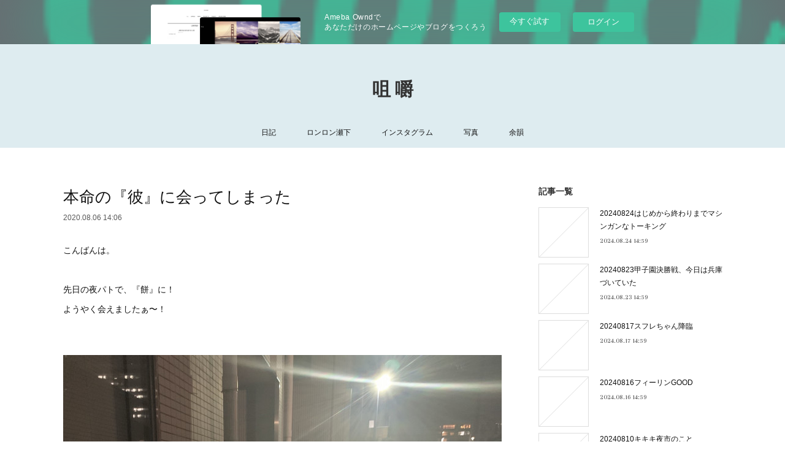

--- FILE ---
content_type: text/html; charset=utf-8
request_url: https://soshaku-manami.amebaownd.com/posts/9320222
body_size: 10129
content:
<!doctype html>

            <html lang="ja" data-reactroot=""><head><meta charSet="UTF-8"/><meta http-equiv="X-UA-Compatible" content="IE=edge"/><meta name="viewport" content="width=device-width,user-scalable=no,initial-scale=1.0,minimum-scale=1.0,maximum-scale=1.0"/><title data-react-helmet="true">本命の『彼』に会ってしまった | 咀 嚼</title><link data-react-helmet="true" rel="canonical" href="https://soshaku-manami.amebaownd.com/posts/9320222/"/><meta name="description" content="こんばんは。先日の夜パトで、『餅』に！ようやく会えましたぁ〜！"/><meta property="fb:app_id" content="522776621188656"/><meta property="og:url" content="https://www.souzai-soshaku.com/posts/9320222"/><meta property="og:type" content="article"/><meta property="og:title" content="本命の『彼』に会ってしまった"/><meta property="og:description" content="こんばんは。先日の夜パトで、『餅』に！ようやく会えましたぁ〜！"/><meta property="og:image" content="https://cdn.amebaowndme.com/madrid-prd/madrid-web/images/sites/768295/df3828e2c2b11c2a403de486c3318144_126c7f57043d411e1c3bcb3d94eca680.jpg"/><meta property="og:site_name" content="咀 嚼"/><meta property="og:locale" content="ja_JP"/><meta name="twitter:card" content="summary_large_image"/><meta name="twitter:site" content="@amebaownd"/><meta name="twitter:title" content="本命の『彼』に会ってしまった | 咀 嚼"/><meta name="twitter:description" content="こんばんは。先日の夜パトで、『餅』に！ようやく会えましたぁ〜！"/><meta name="twitter:image" content="https://cdn.amebaowndme.com/madrid-prd/madrid-web/images/sites/768295/df3828e2c2b11c2a403de486c3318144_126c7f57043d411e1c3bcb3d94eca680.jpg"/><meta name="twitter:app:id:iphone" content="911640835"/><meta name="twitter:app:url:iphone" content="amebaownd://public/sites/768295/posts/9320222"/><meta name="twitter:app:id:googleplay" content="jp.co.cyberagent.madrid"/><meta name="twitter:app:url:googleplay" content="amebaownd://public/sites/768295/posts/9320222"/><meta name="twitter:app:country" content="US"/><link rel="amphtml" href="https://amp.amebaownd.com/posts/9320222"/><link rel="alternate" type="application/rss+xml" title="咀 嚼" href="https://www.souzai-soshaku.com/rss.xml"/><link rel="alternate" type="application/atom+xml" title="咀 嚼" href="https://www.souzai-soshaku.com/atom.xml"/><link rel="sitemap" type="application/xml" title="Sitemap" href="/sitemap.xml"/><link href="https://static.amebaowndme.com/madrid-frontend/css/user.min-a66be375c.css" rel="stylesheet" type="text/css"/><link href="https://static.amebaowndme.com/madrid-frontend/css/vanilla/index.min-a66be375c.css" rel="stylesheet" type="text/css"/><link rel="icon" href="https://cdn.amebaowndme.com/madrid-prd/madrid-web/images/sites/768295/e0c478f1f1ca7427be17baf44150f379_db954fd2aa96c9e5dd55ba47e7a9ebea.png?width=32&amp;height=32"/><link rel="apple-touch-icon" href="https://cdn.amebaowndme.com/madrid-prd/madrid-web/images/sites/768295/e0c478f1f1ca7427be17baf44150f379_db954fd2aa96c9e5dd55ba47e7a9ebea.png?width=180&amp;height=180"/><style id="site-colors" charSet="UTF-8">.u-nav-clr {
  color: #111111;
}
.u-nav-bdr-clr {
  border-color: #111111;
}
.u-nav-bg-clr {
  background-color: #deecf0;
}
.u-nav-bg-bdr-clr {
  border-color: #deecf0;
}
.u-site-clr {
  color: #333333;
}
.u-base-bg-clr {
  background-color: #ffffff;
}
.u-btn-clr {
  color: #cdc277;
}
.u-btn-clr:hover,
.u-btn-clr--active {
  color: rgba(205,194,119, 0.7);
}
.u-btn-clr--disabled,
.u-btn-clr:disabled {
  color: rgba(205,194,119, 0.5);
}
.u-btn-bdr-clr {
  border-color: #e4da99;
}
.u-btn-bdr-clr:hover,
.u-btn-bdr-clr--active {
  border-color: rgba(228,218,153, 0.7);
}
.u-btn-bdr-clr--disabled,
.u-btn-bdr-clr:disabled {
  border-color: rgba(228,218,153, 0.5);
}
.u-btn-bg-clr {
  background-color: #e4da99;
}
.u-btn-bg-clr:hover,
.u-btn-bg-clr--active {
  background-color: rgba(228,218,153, 0.7);
}
.u-btn-bg-clr--disabled,
.u-btn-bg-clr:disabled {
  background-color: rgba(228,218,153, 0.5);
}
.u-txt-clr {
  color: #111111;
}
.u-txt-clr--lv1 {
  color: rgba(17,17,17, 0.7);
}
.u-txt-clr--lv2 {
  color: rgba(17,17,17, 0.5);
}
.u-txt-clr--lv3 {
  color: rgba(17,17,17, 0.3);
}
.u-txt-bg-clr {
  background-color: #e7e7e7;
}
.u-lnk-clr,
.u-clr-area a {
  color: #7bb5c6;
}
.u-lnk-clr:visited,
.u-clr-area a:visited {
  color: rgba(123,181,198, 0.7);
}
.u-lnk-clr:hover,
.u-clr-area a:hover {
  color: rgba(123,181,198, 0.5);
}
.u-ttl-blk-clr {
  color: #333333;
}
.u-ttl-blk-bdr-clr {
  border-color: #333333;
}
.u-ttl-blk-bdr-clr--lv1 {
  border-color: #d6d6d6;
}
.u-bdr-clr {
  border-color: #dddddd;
}
.u-acnt-bdr-clr {
  border-color: #7bb5c6;
}
.u-acnt-bg-clr {
  background-color: #7bb5c6;
}
body {
  background-color: #ffffff;
}
blockquote {
  color: rgba(17,17,17, 0.7);
  border-left-color: #dddddd;
};</style><style id="user-css" charSet="UTF-8">;</style><style media="screen and (max-width: 800px)" id="user-sp-css" charSet="UTF-8">;</style><script>
              (function(i,s,o,g,r,a,m){i['GoogleAnalyticsObject']=r;i[r]=i[r]||function(){
              (i[r].q=i[r].q||[]).push(arguments)},i[r].l=1*new Date();a=s.createElement(o),
              m=s.getElementsByTagName(o)[0];a.async=1;a.src=g;m.parentNode.insertBefore(a,m)
              })(window,document,'script','//www.google-analytics.com/analytics.js','ga');
            </script></head><body id="mdrd-a66be375c" class="u-txt-clr u-base-bg-clr theme-vanilla plan-basic  "><noscript><iframe src="//www.googletagmanager.com/ns.html?id=GTM-PXK9MM" height="0" width="0" style="display:none;visibility:hidden"></iframe></noscript><script>
            (function(w,d,s,l,i){w[l]=w[l]||[];w[l].push({'gtm.start':
            new Date().getTime(),event:'gtm.js'});var f=d.getElementsByTagName(s)[0],
            j=d.createElement(s),dl=l!='dataLayer'?'&l='+l:'';j.async=true;j.src=
            '//www.googletagmanager.com/gtm.js?id='+i+dl;f.parentNode.insertBefore(j,f);
            })(window,document, 'script', 'dataLayer', 'GTM-PXK9MM');
            </script><div id="content"><div class="page " data-reactroot=""><div class="page__outer"><div class="page__inner u-base-bg-clr"><aside style="opacity:1 !important;visibility:visible !important;text-indent:0 !important;transform:none !important;display:block !important;position:static !important;padding:0 !important;overflow:visible !important;margin:0 !important"><div class="owndbarHeader  " style="opacity:1 !important;visibility:visible !important;text-indent:0 !important;transform:none !important;display:block !important;position:static !important;padding:0 !important;overflow:visible !important;margin:0 !important"></div></aside><header class="page__header header u-nav-bg-clr u-nav-bdr-clr"><div class="header__inner"><div class="header__site-info site-info"><div class="site-info__logo"><div><img alt=""/></div></div><p class="site-info__name"><a href="/" class="u-site-clr u-font">咀 嚼</a></p><p class="site-info__description u-txt-clr u-txt-clr--lv"></p></div><nav role="navigation" class="header__nav global-nav js-nav-overflow-criterion is-invisible"><ul class="global-nav__list u-nav-bg-clr u-nav-bdr-clr "><li class="global-nav__item u-nav-bdr-clr js-nav-item " data-item-title="日記" data-item-page-id="3129298" data-item-url-path="./"><a target="" class="u-nav-clr u-acnt-bdr-clr" href="/">日記</a></li><li class="global-nav__item u-nav-bdr-clr js-nav-item " data-item-title="ロンロン瀬下" data-item-page-id="0" data-item-url-path="https://note.com/yoinhairstudio"><a href="https://note.com/yoinhairstudio" target="" class="u-nav-clr u-acnt-bdr-clr">ロンロン瀬下</a></li><li class="global-nav__item u-nav-bdr-clr js-nav-item " data-item-title="インスタグラム" data-item-page-id="3191306" data-item-url-path="./pages/3191306/instagram"><a target="" class="u-nav-clr u-acnt-bdr-clr" href="/pages/3191306/instagram">インスタグラム</a></li><li class="global-nav__item u-nav-bdr-clr js-nav-item " data-item-title="写真" data-item-page-id="3373835" data-item-url-path="./pages/3373835/page_201911121103"><a target="" class="u-nav-clr u-acnt-bdr-clr" href="/pages/3373835/page_201911121103">写真</a></li><li class="global-nav__item u-nav-bdr-clr js-nav-item " data-item-title="余韻" data-item-page-id="0" data-item-url-path="https://www.yoin-hairstudio.com/"><a href="https://www.yoin-hairstudio.com/" target="" class="u-nav-clr u-acnt-bdr-clr">余韻</a></li></ul></nav><div class="header__icon header-icon"><span class="header-icon__item u-nav-bdr-clr"></span><span class="header-icon__item u-nav-bdr-clr"></span></div></div></header><div class="page__container page-container"><div class="page-container-inner"><div class="page-container__main"><div class="page__main--outer"><div role="main" class="page__main page__main--blog-detail"><div class="section"><div class="blog-article-outer"><article class="blog-article"><div class="blog-article__inner"><div class="blog-article__header"><div class="blog-article__title blog-title"><h1 class="blog-title__text u-txt-clr">本命の『彼』に会ってしまった</h1></div><time class="blog-article__date u-txt-clr u-txt-clr--lv1" dateTime="2020-08-06T14:06:36Z">2020.08.06 14:06</time></div><div class="blog-article__content"><div class="blog-article__body blog-body"><div class="blog-body__item"><div class="blog-body__text u-txt-clr u-clr-area" data-block-type="text"><div>こんばんは。</div><div><br></div><div>先日の夜パトで、『餅』に！</div><div>ようやく会えましたぁ〜！</div><div><br></div><div></div></div></div><div class="blog-body__item"><div class="img img__item-- img__item--fit"><div><img alt=""/></div></div></div><div class="blog-body__item"><div class="blog-body__text u-txt-clr u-clr-area" data-block-type="text"><div><br></div><div>この姿を道路の反対側にいても分かっちゃうノダさんの視力👏</div><div><br></div><div>すごく久しぶり〜😭</div><div><br></div><div>『『餅ぃ』〜〜！会いたかったよぉぉお！』っとだいぶ熱量高めに話しかけましたが、</div><div><br></div><div>向こうの方角から現れた男性を目にした瞬間、『餅』がそちらに向かってスススっと目の前を移動していきました。</div><div><br></div><div>『え・・・？』</div><div><br></div><div>っとなるわたし。</div><div><br></div><div>『餅』が真ん中にいる状態で、右と左にいる男性と我々。</div><div><br></div><div>ノダさんは瞬時に察知したそうです。</div><div><br></div><div>そうです、きっと『餅』の本命のお兄さんです。</div><div><br></div></div></div><div class="blog-body__item"><div class="img img__item-- img__item--fit"><div><img alt=""/></div></div></div><div class="blog-body__item"><div class="blog-body__text u-txt-clr u-clr-area" data-block-type="text"><div>『餅』。</div><div>お兄さんのとこに行きたそう。</div><div><br></div><div>なんだか見るからに親密な空気が出ていたので、そっとその場を後にしました。</div><div><br></div><div>帰りながら、</div><div>『あれは・・・なんてドラマみたいな展開なんだ！『餅』が猫でよかったですね！』っとノダさんに大きい声でワァワァ話しかけました。</div><div><br></div><div>最近更に</div><div>『声が大きい・・・🥺』と悲しい顔をされます。</div><div><br></div><div>気を付けなければ・・・😯</div><div><br></div></div></div><div class="blog-body__item"><div class="img img__item-- img__item--fit"><div><img alt=""/></div></div></div><div class="blog-body__item"><div class="blog-body__text u-txt-clr u-clr-area" data-block-type="text"><div><br></div><div>おまけ。</div><div><br></div><div>最近『餅』の居場所を侵食しつつあるニャン🐈。</div></div></div></div></div><div class="blog-article__footer"><div class="reblog-btn-outer"><div class="reblog-btn-body"><button class="reblog-btn"><span class="reblog-btn__inner"><span class="icon icon--reblog2"></span></span></button></div></div></div></div><div class="complementary-outer complementary-outer--slot2"><div class="complementary complementary--shareButton "><div class="block-type--shareButton"><div class="share share--circle share--circle-5"><button class="share__btn--facebook share__btn share__btn--circle"><span aria-hidden="true" class="icon--facebook icon"></span></button><button class="share__btn--twitter share__btn share__btn--circle"><span aria-hidden="true" class="icon--twitter icon"></span></button><button class="share__btn--hatenabookmark share__btn share__btn--circle"><span aria-hidden="true" class="icon--hatenabookmark icon"></span></button><button class="share__btn--pocket share__btn share__btn--circle"><span aria-hidden="true" class="icon--pocket icon"></span></button><button class="share__btn--googleplus share__btn share__btn--circle"><span aria-hidden="true" class="icon--googleplus icon"></span></button></div></div></div><div class="complementary complementary--siteFollow "><div class="block-type--siteFollow"><div class="site-follow u-bdr-clr"><div class="site-follow__img"><div><img alt=""/></div></div><div class="site-follow__body"><p class="site-follow__title u-txt-clr"><span class="site-follow__title-inner ">咀 嚼</span></p><div class="site-follow__btn-outer"><button class="site-follow__btn site-follow__btn--yet"><div class="site-follow__btn-text"><span aria-hidden="true" class="site-follow__icon icon icon--plus"></span>フォロー</div></button></div></div></div></div></div><div class="complementary complementary--relatedPosts "><div class="block-type--relatedPosts"></div></div><div class="complementary complementary--postPrevNext "><div class="block-type--postPrevNext"><div class="pager pager--type1"><ul class="pager__list"><li class="pager__item pager__item--prev pager__item--bg"><a class="pager__item-inner " style="background-image:url(https://cdn.amebaowndme.com/madrid-prd/madrid-web/images/sites/768295/606baa8e80cc05216c8dd6b60d0bc8ef_71a68fd01772319747ae857e5bbc4824.jpg?width=400)" href="/posts/9328629"><time class="pager__date " dateTime="2020-08-07T14:21:09Z">2020.08.07 14:21</time><div><span class="pager__description ">WATTA</span></div><span aria-hidden="true" class="pager__icon icon icon--disclosure-l4 "></span></a></li><li class="pager__item pager__item--next pager__item--bg"><a class="pager__item-inner " style="background-image:url(https://cdn.amebaowndme.com/madrid-prd/madrid-web/images/sites/768295/b894823f8e40d014510f5a81c698774d_87c452f217b7f3a92fa6682508da5b66.jpg?width=400)" href="/posts/9320154"><time class="pager__date " dateTime="2020-08-05T14:06:27Z">2020.08.05 14:06</time><div><span class="pager__description ">ピヤノアキコがいいかんじ</span></div><span aria-hidden="true" class="pager__icon icon icon--disclosure-r4 "></span></a></li></ul></div></div></div></div><div class="blog-article__comment"><div class="comment-list js-comment-list"><div><p class="comment-count u-txt-clr u-txt-clr--lv2"><span>0</span>コメント</p><ul><li class="comment-list__item comment-item js-comment-form"><div class="comment-item__body"><form class="comment-item__form u-bdr-clr "><div class="comment-item__form-head"><textarea type="text" id="post-comment" maxLength="1100" placeholder="コメントする..." class="comment-item__input"></textarea></div><div class="comment-item__form-foot"><p class="comment-item__count-outer"><span class="comment-item__count ">1000</span> / 1000</p><button type="submit" disabled="" class="comment-item__submit">投稿</button></div></form></div></li></ul></div></div></div><div class="pswp" tabindex="-1" role="dialog" aria-hidden="true"><div class="pswp__bg"></div><div class="pswp__scroll-wrap"><div class="pswp__container"><div class="pswp__item"></div><div class="pswp__item"></div><div class="pswp__item"></div></div><div class="pswp__ui pswp__ui--hidden"><div class="pswp__top-bar"><div class="pswp__counter"></div><button class="pswp__button pswp__button--close" title="Close (Esc)"></button><button class="pswp__button pswp__button--share" title="Share"></button><button class="pswp__button pswp__button--fs" title="Toggle fullscreen"></button><button class="pswp__button pswp__button--zoom" title="Zoom in/out"></button><div class="pswp__preloader"><div class="pswp__preloader__icn"><div class="pswp__preloader__cut"><div class="pswp__preloader__donut"></div></div></div></div></div><div class="pswp__share-modal pswp__share-modal--hidden pswp__single-tap"><div class="pswp__share-tooltip"></div></div><div class="pswp__button pswp__button--close pswp__close"><span class="pswp__close__item pswp__close"></span><span class="pswp__close__item pswp__close"></span></div><div class="pswp__bottom-bar"><button class="pswp__button pswp__button--arrow--left js-lightbox-arrow" title="Previous (arrow left)"></button><button class="pswp__button pswp__button--arrow--right js-lightbox-arrow" title="Next (arrow right)"></button></div><div class=""><div class="pswp__caption"><div class="pswp__caption"></div><div class="pswp__caption__link"><a class="js-link"></a></div></div></div></div></div></div></article></div></div></div></div></div><aside class="page-container__side page-container__side--east"><div class="complementary-outer complementary-outer--slot11"><div class="complementary complementary--post complementary--sidebar"><div class="block-type--post"><div class=""><div><h4 class="complementary__heading u-ttl-blk-clr u-font">記事一覧</h4></div><div class="blog-list blog-list--summary blog-list--sidebarm blog-list--recent"></div></div></div></div><div class="complementary complementary--postsArchive complementary--sidebar"><div class="block-type--postsArchive"></div></div><div class="complementary complementary--siteFollow complementary--sidebar"><div class="block-type--siteFollow"><div class="site-follow u-bdr-clr"><div class="site-follow__img"><div><img alt=""/></div></div><div class="site-follow__body"><p class="site-follow__title u-txt-clr"><span class="site-follow__title-inner ">咀 嚼</span></p><div class="site-follow__btn-outer"><button class="site-follow__btn site-follow__btn--yet"><div class="site-follow__btn-text"><span aria-hidden="true" class="site-follow__icon icon icon--plus"></span>フォロー</div></button></div></div></div></div></div><div class="pswp" tabindex="-1" role="dialog" aria-hidden="true"><div class="pswp__bg"></div><div class="pswp__scroll-wrap"><div class="pswp__container"><div class="pswp__item"></div><div class="pswp__item"></div><div class="pswp__item"></div></div><div class="pswp__ui pswp__ui--hidden"><div class="pswp__top-bar"><div class="pswp__counter"></div><button class="pswp__button pswp__button--close" title="Close (Esc)"></button><button class="pswp__button pswp__button--share" title="Share"></button><button class="pswp__button pswp__button--fs" title="Toggle fullscreen"></button><button class="pswp__button pswp__button--zoom" title="Zoom in/out"></button><div class="pswp__preloader"><div class="pswp__preloader__icn"><div class="pswp__preloader__cut"><div class="pswp__preloader__donut"></div></div></div></div></div><div class="pswp__share-modal pswp__share-modal--hidden pswp__single-tap"><div class="pswp__share-tooltip"></div></div><div class="pswp__button pswp__button--close pswp__close"><span class="pswp__close__item pswp__close"></span><span class="pswp__close__item pswp__close"></span></div><div class="pswp__bottom-bar"><button class="pswp__button pswp__button--arrow--left js-lightbox-arrow" title="Previous (arrow left)"></button><button class="pswp__button pswp__button--arrow--right js-lightbox-arrow" title="Next (arrow right)"></button></div><div class=""><div class="pswp__caption"><div class="pswp__caption"></div><div class="pswp__caption__link"><a class="js-link"></a></div></div></div></div></div></div></div></aside></div></div><aside style="opacity:1 !important;visibility:visible !important;text-indent:0 !important;transform:none !important;display:block !important;position:static !important;padding:0 !important;overflow:visible !important;margin:0 !important"><div class="owndbar" style="opacity:1 !important;visibility:visible !important;text-indent:0 !important;transform:none !important;display:block !important;position:static !important;padding:0 !important;overflow:visible !important;margin:0 !important"></div></aside><footer role="contentinfo" class="page__footer footer" style="opacity:1 !important;visibility:visible !important;text-indent:0 !important;overflow:visible !important;position:static !important"><div class="footer__inner u-bdr-clr footer--pagetop" style="opacity:1 !important;visibility:visible !important;text-indent:0 !important;overflow:visible !important;display:block !important;transform:none !important"><p class="pagetop"><a href="#" class="pagetop__link u-bdr-clr">Page Top</a></p><div class="footer__item u-bdr-clr" style="opacity:1 !important;visibility:visible !important;text-indent:0 !important;overflow:visible !important;display:block !important;transform:none !important"><p class="footer__copyright u-font"><small class="u-txt-clr u-txt-clr--lv2 u-font" style="color:rgba(17,17,17, 0.5) !important">Copyright © <!-- -->2026<!-- --> <!-- -->咀 嚼<!-- -->.</small></p><div class="powered-by"><a href="https://www.amebaownd.com" class="powered-by__link"><span class="powered-by__text">Powered by</span><span class="powered-by__logo">AmebaOwnd</span><span class="powered-by__text">無料でホームページをつくろう</span></a></div></div></div></footer></div></div><div class="toast"></div></div></div><img src="//sy.ameblo.jp/sync/?org=sy.amebaownd.com" alt="" style="display:none" width="1" height="1"/><script charSet="UTF-8">window.mdrdEnv="prd";</script><script charSet="UTF-8">window.INITIAL_STATE={"authenticate":{"authCheckCompleted":false,"isAuthorized":false},"blogPostReblogs":{},"category":{},"currentSite":{"fetching":false,"status":null,"site":{}},"shopCategory":{},"categories":{},"notifications":{},"page":{},"paginationTitle":{},"postArchives":{},"postComments":{"9320222":{"data":[],"pagination":{"total":0,"offset":0,"limit":3,"cursors":{"after":"","before":""}},"fetching":false},"submitting":false,"postStatus":null},"postDetail":{"postDetail-blogPostId:9320222":{"fetching":false,"loaded":true,"meta":{"code":200},"data":{"id":"9320222","userId":"947577","siteId":"768295","status":"publish","title":"本命の『彼』に会ってしまった","contents":[{"type":"text","format":"html","value":"\u003Cdiv\u003Eこんばんは。\u003C\u002Fdiv\u003E\u003Cdiv\u003E\u003Cbr\u003E\u003C\u002Fdiv\u003E\u003Cdiv\u003E先日の夜パトで、『餅』に！\u003C\u002Fdiv\u003E\u003Cdiv\u003Eようやく会えましたぁ〜！\u003C\u002Fdiv\u003E\u003Cdiv\u003E\u003Cbr\u003E\u003C\u002Fdiv\u003E\u003Cdiv\u003E\u003C\u002Fdiv\u003E"},{"type":"image","fit":true,"scale":1,"align":"","url":"https:\u002F\u002Fcdn.amebaowndme.com\u002Fmadrid-prd\u002Fmadrid-web\u002Fimages\u002Fsites\u002F768295\u002Fdf3828e2c2b11c2a403de486c3318144_126c7f57043d411e1c3bcb3d94eca680.jpg","link":"","width":2000,"height":1662,"target":"_blank","lightboxIndex":0},{"type":"text","format":"html","value":"\u003Cdiv\u003E\u003Cbr\u003E\u003C\u002Fdiv\u003E\u003Cdiv\u003Eこの姿を道路の反対側にいても分かっちゃうノダさんの視力👏\u003C\u002Fdiv\u003E\u003Cdiv\u003E\u003Cbr\u003E\u003C\u002Fdiv\u003E\u003Cdiv\u003Eすごく久しぶり〜😭\u003C\u002Fdiv\u003E\u003Cdiv\u003E\u003Cbr\u003E\u003C\u002Fdiv\u003E\u003Cdiv\u003E『『餅ぃ』〜〜！会いたかったよぉぉお！』っとだいぶ熱量高めに話しかけましたが、\u003C\u002Fdiv\u003E\u003Cdiv\u003E\u003Cbr\u003E\u003C\u002Fdiv\u003E\u003Cdiv\u003E向こうの方角から現れた男性を目にした瞬間、『餅』がそちらに向かってスススっと目の前を移動していきました。\u003C\u002Fdiv\u003E\u003Cdiv\u003E\u003Cbr\u003E\u003C\u002Fdiv\u003E\u003Cdiv\u003E『え・・・？』\u003C\u002Fdiv\u003E\u003Cdiv\u003E\u003Cbr\u003E\u003C\u002Fdiv\u003E\u003Cdiv\u003Eっとなるわたし。\u003C\u002Fdiv\u003E\u003Cdiv\u003E\u003Cbr\u003E\u003C\u002Fdiv\u003E\u003Cdiv\u003E『餅』が真ん中にいる状態で、右と左にいる男性と我々。\u003C\u002Fdiv\u003E\u003Cdiv\u003E\u003Cbr\u003E\u003C\u002Fdiv\u003E\u003Cdiv\u003Eノダさんは瞬時に察知したそうです。\u003C\u002Fdiv\u003E\u003Cdiv\u003E\u003Cbr\u003E\u003C\u002Fdiv\u003E\u003Cdiv\u003Eそうです、きっと『餅』の本命のお兄さんです。\u003C\u002Fdiv\u003E\u003Cdiv\u003E\u003Cbr\u003E\u003C\u002Fdiv\u003E"},{"type":"image","fit":true,"scale":1,"align":"","url":"https:\u002F\u002Fcdn.amebaowndme.com\u002Fmadrid-prd\u002Fmadrid-web\u002Fimages\u002Fsites\u002F768295\u002F2e5403d4034e8f6e93abcdfa84c3a333_d87e71c7e2994e9b4e679f23c24bd9fd.jpg","link":"","width":1243,"height":647,"target":"_blank","lightboxIndex":1},{"type":"text","format":"html","value":"\u003Cdiv\u003E『餅』。\u003C\u002Fdiv\u003E\u003Cdiv\u003Eお兄さんのとこに行きたそう。\u003C\u002Fdiv\u003E\u003Cdiv\u003E\u003Cbr\u003E\u003C\u002Fdiv\u003E\u003Cdiv\u003Eなんだか見るからに親密な空気が出ていたので、そっとその場を後にしました。\u003C\u002Fdiv\u003E\u003Cdiv\u003E\u003Cbr\u003E\u003C\u002Fdiv\u003E\u003Cdiv\u003E帰りながら、\u003C\u002Fdiv\u003E\u003Cdiv\u003E『あれは・・・なんてドラマみたいな展開なんだ！『餅』が猫でよかったですね！』っとノダさんに大きい声でワァワァ話しかけました。\u003C\u002Fdiv\u003E\u003Cdiv\u003E\u003Cbr\u003E\u003C\u002Fdiv\u003E\u003Cdiv\u003E最近更に\u003C\u002Fdiv\u003E\u003Cdiv\u003E『声が大きい・・・🥺』と悲しい顔をされます。\u003C\u002Fdiv\u003E\u003Cdiv\u003E\u003Cbr\u003E\u003C\u002Fdiv\u003E\u003Cdiv\u003E気を付けなければ・・・😯\u003C\u002Fdiv\u003E\u003Cdiv\u003E\u003Cbr\u003E\u003C\u002Fdiv\u003E"},{"type":"image","fit":true,"scale":1,"align":"","url":"https:\u002F\u002Fcdn.amebaowndme.com\u002Fmadrid-prd\u002Fmadrid-web\u002Fimages\u002Fsites\u002F768295\u002F1c50e2939ec6bcec4907b7826fb1ae24_046e7cd7cfc91e1b1730add30c371e3a.jpg","link":"","width":2000,"height":1412,"target":"_blank","lightboxIndex":2},{"type":"text","format":"html","value":"\u003Cdiv\u003E\u003Cbr\u003E\u003C\u002Fdiv\u003E\u003Cdiv\u003Eおまけ。\u003C\u002Fdiv\u003E\u003Cdiv\u003E\u003Cbr\u003E\u003C\u002Fdiv\u003E\u003Cdiv\u003E最近『餅』の居場所を侵食しつつあるニャン🐈。\u003C\u002Fdiv\u003E"}],"urlPath":"","publishedUrl":"https:\u002F\u002Fwww.souzai-soshaku.com\u002Fposts\u002F9320222","ogpDescription":"","ogpImageUrl":"","contentFiltered":"","viewCount":0,"commentCount":0,"reblogCount":0,"prevBlogPost":{"id":"9328629","title":"WATTA","summary":"こんばんは。咀嚼のマナミです。","imageUrl":"https:\u002F\u002Fcdn.amebaowndme.com\u002Fmadrid-prd\u002Fmadrid-web\u002Fimages\u002Fsites\u002F768295\u002F606baa8e80cc05216c8dd6b60d0bc8ef_71a68fd01772319747ae857e5bbc4824.jpg","publishedAt":"2020-08-07T14:21:09Z"},"nextBlogPost":{"id":"9320154","title":"ピヤノアキコがいいかんじ","summary":"今日は２ヶ月ぶりにナカノクミに会えました🥰髪スッキリさっぱりしてたな〜👏相変わらず怪我が絶えないようで、先が心配です。お寿司何食べたかな〜🍣🍣🍣🤤お寿司のネタって、何がお好きですか？わたしはですねぇ、そうですねぇ、アジ、たい、海老、が、好きです。海老はですね、ほんとめっちゃ好きなんですよね。ハンバーガーも海老カツのやつが好きです。そういえば、あまり口に出して言うことないけど海老、大好きだな🤔天ぷらの海老をね、食べるの最後にしちゃうんです。好きだから。好きなもの最後にとっとく派なのです。だけど天ぷらはですね、特に天ぷら（揚げ物）は、好きなものは早い段階で食べる方がいいお年頃になって参りました。嗚呼、こんなこと書いてたら海老が食べたい🤤🦐🦐🍤ところで最近、星野源さんのラジオでかかった矢野顕子さんの『行け柳田』という曲が、めちゃくちゃカッコよくって。","imageUrl":"https:\u002F\u002Fcdn.amebaowndme.com\u002Fmadrid-prd\u002Fmadrid-web\u002Fimages\u002Fsites\u002F768295\u002Fb894823f8e40d014510f5a81c698774d_87c452f217b7f3a92fa6682508da5b66.jpg","publishedAt":"2020-08-05T14:06:27Z"},"rebloggedPost":false,"blogCategories":[],"user":{"id":"947577","nickname":"soshaku.manami","description":"","official":false,"photoUrl":"https:\u002F\u002Fprofile-api.ameba.jp\u002Fv2\u002Fas\u002Fv992646043718716f2eb55b8535fdaef575308b0\u002FprofileImage?cat=300","followingCount":1,"createdAt":"2019-08-15T05:40:43Z","updatedAt":"2024-09-22T03:04:35Z"},"updateUser":{"id":"947577","nickname":"soshaku.manami","description":"","official":false,"photoUrl":"https:\u002F\u002Fprofile-api.ameba.jp\u002Fv2\u002Fas\u002Fv992646043718716f2eb55b8535fdaef575308b0\u002FprofileImage?cat=300","followingCount":1,"createdAt":"2019-08-15T05:40:43Z","updatedAt":"2024-09-22T03:04:35Z"},"comments":{"pagination":{"total":0,"offset":0,"limit":3,"cursors":{"after":"","before":""}},"data":[]},"publishedAt":"2020-08-06T14:06:36Z","createdAt":"2020-08-06T17:14:36Z","updatedAt":"2020-08-06T17:27:29Z","version":3}}},"postList":{},"shopList":{},"shopItemDetail":{},"pureAd":{},"keywordSearch":{},"proxyFrame":{"loaded":false},"relatedPostList":{},"route":{"route":{"path":"\u002Fposts\u002F:blog_post_id","component":function Connect(props, context) {
        _classCallCheck(this, Connect);

        var _this = _possibleConstructorReturn(this, _Component.call(this, props, context));

        _this.version = version;
        _this.store = props.store || context.store;

        (0, _invariant2["default"])(_this.store, 'Could not find "store" in either the context or ' + ('props of "' + connectDisplayName + '". ') + 'Either wrap the root component in a <Provider>, ' + ('or explicitly pass "store" as a prop to "' + connectDisplayName + '".'));

        var storeState = _this.store.getState();
        _this.state = { storeState: storeState };
        _this.clearCache();
        return _this;
      },"route":{"id":"0","type":"blog_post_detail","idForType":"0","title":"","urlPath":"\u002Fposts\u002F:blog_post_id","isHomePage":false}},"params":{"blog_post_id":"9320222"},"location":{"pathname":"\u002Fposts\u002F9320222","search":"","hash":"","action":"POP","key":"30abg3","query":{}}},"siteConfig":{"tagline":"","title":"咀 嚼","copyright":"","iconUrl":"https:\u002F\u002Fcdn.amebaowndme.com\u002Fmadrid-prd\u002Fmadrid-web\u002Fimages\u002Fsites\u002F768295\u002F8cd1ce30b8f963c0ea8025f49a7ab8b4_93f8ad6275620a1aea03f3f732d111ae.jpg","logoUrl":"https:\u002F\u002Fcdn.amebaowndme.com\u002Fmadrid-prd\u002Fmadrid-web\u002Fimages\u002Fsites\u002F768295\u002F4c2492c5736f30e1125f9e1951843816_5ef999518f7059b9f0f393a719410a2c.png","coverImageUrl":"https:\u002F\u002Fcdn.amebaowndme.com\u002Fmadrid-prd\u002Fmadrid-web\u002Fimages\u002Fsites\u002F768295\u002F524f87eede8c679b6d5e0d59d12baeba_75ef7be307c0fd419c918a466526816f.jpg","homePageId":"3129298","siteId":"768295","siteCategoryIds":[1],"themeId":"16","theme":"vanilla","shopId":"","openedShop":false,"shop":{"law":{"userType":"","corporateName":"","firstName":"","lastName":"","zipCode":"","prefecture":"","address":"","telNo":"","aboutContact":"","aboutPrice":"","aboutPay":"","aboutService":"","aboutReturn":""},"privacyPolicy":{"operator":"","contact":"","collectAndUse":"","restrictionToThirdParties":"","supervision":"","disclosure":"","cookie":""}},"user":{"id":"14431","nickname":"sosyaku-manami","photoUrl":"","createdAt":"2015-04-10T09:53:26Z","updatedAt":"2024-05-10T02:42:36Z"},"commentApproval":"accept","plan":{"id":"1","name":"Free","ownd_header":false,"powered_by":false,"pure_ads":false},"verifiedType":"general","navigations":[{"title":"日記","urlPath":".\u002F","target":"_self","pageId":"3129298"},{"title":"ロンロン瀬下","urlPath":"https:\u002F\u002Fnote.com\u002Fyoinhairstudio","target":"_self","pageId":"0"},{"title":"インスタグラム","urlPath":".\u002Fpages\u002F3191306\u002Finstagram","target":"_self","pageId":"3191306"},{"title":"写真","urlPath":".\u002Fpages\u002F3373835\u002Fpage_201911121103","target":"_self","pageId":"3373835"},{"title":"余韻","urlPath":"https:\u002F\u002Fwww.yoin-hairstudio.com\u002F","target":"_self","pageId":"0"}],"routings":[{"id":"0","type":"blog","idForType":"0","title":"","urlPath":"\u002Fposts\u002Fpage\u002F:page_num","isHomePage":false},{"id":"0","type":"blog_post_archive","idForType":"0","title":"","urlPath":"\u002Fposts\u002Farchives\u002F:yyyy\u002F:mm","isHomePage":false},{"id":"0","type":"blog_post_archive","idForType":"0","title":"","urlPath":"\u002Fposts\u002Farchives\u002F:yyyy\u002F:mm\u002Fpage\u002F:page_num","isHomePage":false},{"id":"0","type":"blog_post_category","idForType":"0","title":"","urlPath":"\u002Fposts\u002Fcategories\u002F:category_id","isHomePage":false},{"id":"0","type":"blog_post_category","idForType":"0","title":"","urlPath":"\u002Fposts\u002Fcategories\u002F:category_id\u002Fpage\u002F:page_num","isHomePage":false},{"id":"0","type":"author","idForType":"0","title":"","urlPath":"\u002Fauthors\u002F:user_id","isHomePage":false},{"id":"0","type":"author","idForType":"0","title":"","urlPath":"\u002Fauthors\u002F:user_id\u002Fpage\u002F:page_num","isHomePage":false},{"id":"0","type":"blog_post_category","idForType":"0","title":"","urlPath":"\u002Fposts\u002Fcategory\u002F:category_id","isHomePage":false},{"id":"0","type":"blog_post_category","idForType":"0","title":"","urlPath":"\u002Fposts\u002Fcategory\u002F:category_id\u002Fpage\u002F:page_num","isHomePage":false},{"id":"0","type":"blog_post_detail","idForType":"0","title":"","urlPath":"\u002Fposts\u002F:blog_post_id","isHomePage":false},{"id":"0","type":"keywordSearch","idForType":"0","title":"","urlPath":"\u002Fsearch\u002Fq\u002F:query","isHomePage":false},{"id":"0","type":"keywordSearch","idForType":"0","title":"","urlPath":"\u002Fsearch\u002Fq\u002F:query\u002Fpage\u002F:page_num","isHomePage":false},{"id":"3373835","type":"static","idForType":"0","title":"写真","urlPath":"\u002Fpages\u002F3373835\u002F","isHomePage":false},{"id":"3373835","type":"static","idForType":"0","title":"写真","urlPath":"\u002Fpages\u002F3373835\u002F:url_path","isHomePage":false},{"id":"3191306","type":"instagramAlbum","idForType":"76328","title":"インスタグラム","urlPath":"\u002Fpages\u002F3191306\u002F","isHomePage":false},{"id":"3191306","type":"instagramAlbum","idForType":"76328","title":"インスタグラム","urlPath":"\u002Fpages\u002F3191306\u002F:url_path","isHomePage":false},{"id":"3191306","type":"instagramAlbum","idForType":"76328","title":"インスタグラム","urlPath":"\u002Finstagram_photos\u002Fpage\u002F:page_num","isHomePage":false},{"id":"3191272","type":"static","idForType":"0","title":"咀嚼","urlPath":"\u002Fpages\u002F3191272\u002F","isHomePage":false},{"id":"3191272","type":"static","idForType":"0","title":"咀嚼","urlPath":"\u002Fpages\u002F3191272\u002F:url_path","isHomePage":false},{"id":"3129298","type":"blog","idForType":"0","title":"日記","urlPath":"\u002Fpages\u002F3129298\u002F","isHomePage":true},{"id":"3129298","type":"blog","idForType":"0","title":"日記","urlPath":"\u002Fpages\u002F3129298\u002F:url_path","isHomePage":true},{"id":"3129298","type":"blog","idForType":"0","title":"日記","urlPath":"\u002F","isHomePage":true}],"siteColors":{"navigationBackground":"#deecf0","navigationText":"#111111","siteTitleText":"#333333","background":"#ffffff","buttonBackground":"#e4da99","buttonText":"#cdc277","text":"#111111","link":"#7bb5c6","titleBlock":"#333333","border":"#dddddd","accent":"#7bb5c6"},"wovnioAttribute":"","useAuthorBlock":false,"twitterHashtags":"","createdAt":"2019-08-14T16:08:50Z","seoTitle":"咀 嚼","isPreview":false,"siteCategory":[{"id":"1","label":"個人のブログやポートフォリオ"}],"previewPost":null,"previewShopItem":null,"hasAmebaIdConnection":false,"serverTime":"2026-01-23T23:17:12Z","complementaries":{"1":{"contents":{"layout":{"rows":[{"columns":[{"blocks":[]}]}]}},"created_at":"2019-08-14T16:08:50Z","updated_at":"2019-08-14T16:18:35Z"},"2":{"contents":{"layout":{"rows":[{"columns":[{"blocks":[{"type":"shareButton","design":"circle","providers":["facebook","twitter","hatenabookmark","pocket","googleplus"]},{"type":"siteFollow","description":""},{"type":"relatedPosts","layoutType":"listl","showHeading":true,"heading":"関連記事","limit":3},{"type":"postPrevNext","showImage":true}]}]}]}},"created_at":"2019-08-14T16:08:50Z","updated_at":"2019-08-14T16:18:35Z"},"3":{"contents":{"layout":{"rows":[{"columns":[{"blocks":[]}]}]}},"created_at":"2019-08-14T16:18:35Z","updated_at":"2019-08-14T16:18:35Z"},"4":{"contents":{"layout":{"rows":[{"columns":[{"blocks":[]}]}]}},"created_at":"2019-08-14T16:18:35Z","updated_at":"2019-08-14T16:18:35Z"},"11":{"contents":{"layout":{"rows":[{"columns":[{"blocks":[{"type":"post","mode":"summary","title":"記事一覧","buttonTitle":"","limit":5,"layoutType":"sidebarm","categoryIds":"","showTitle":true,"showButton":true,"sortType":"recent"},{"type":"postsArchive","heading":"アーカイブ","showHeading":true,"design":"accordion"},{"type":"siteFollow","description":""}]}]}]}},"created_at":"2019-08-14T16:18:35Z","updated_at":"2019-12-17T03:22:13Z"}},"siteColorsCss":".u-nav-clr {\n  color: #111111;\n}\n.u-nav-bdr-clr {\n  border-color: #111111;\n}\n.u-nav-bg-clr {\n  background-color: #deecf0;\n}\n.u-nav-bg-bdr-clr {\n  border-color: #deecf0;\n}\n.u-site-clr {\n  color: #333333;\n}\n.u-base-bg-clr {\n  background-color: #ffffff;\n}\n.u-btn-clr {\n  color: #cdc277;\n}\n.u-btn-clr:hover,\n.u-btn-clr--active {\n  color: rgba(205,194,119, 0.7);\n}\n.u-btn-clr--disabled,\n.u-btn-clr:disabled {\n  color: rgba(205,194,119, 0.5);\n}\n.u-btn-bdr-clr {\n  border-color: #e4da99;\n}\n.u-btn-bdr-clr:hover,\n.u-btn-bdr-clr--active {\n  border-color: rgba(228,218,153, 0.7);\n}\n.u-btn-bdr-clr--disabled,\n.u-btn-bdr-clr:disabled {\n  border-color: rgba(228,218,153, 0.5);\n}\n.u-btn-bg-clr {\n  background-color: #e4da99;\n}\n.u-btn-bg-clr:hover,\n.u-btn-bg-clr--active {\n  background-color: rgba(228,218,153, 0.7);\n}\n.u-btn-bg-clr--disabled,\n.u-btn-bg-clr:disabled {\n  background-color: rgba(228,218,153, 0.5);\n}\n.u-txt-clr {\n  color: #111111;\n}\n.u-txt-clr--lv1 {\n  color: rgba(17,17,17, 0.7);\n}\n.u-txt-clr--lv2 {\n  color: rgba(17,17,17, 0.5);\n}\n.u-txt-clr--lv3 {\n  color: rgba(17,17,17, 0.3);\n}\n.u-txt-bg-clr {\n  background-color: #e7e7e7;\n}\n.u-lnk-clr,\n.u-clr-area a {\n  color: #7bb5c6;\n}\n.u-lnk-clr:visited,\n.u-clr-area a:visited {\n  color: rgba(123,181,198, 0.7);\n}\n.u-lnk-clr:hover,\n.u-clr-area a:hover {\n  color: rgba(123,181,198, 0.5);\n}\n.u-ttl-blk-clr {\n  color: #333333;\n}\n.u-ttl-blk-bdr-clr {\n  border-color: #333333;\n}\n.u-ttl-blk-bdr-clr--lv1 {\n  border-color: #d6d6d6;\n}\n.u-bdr-clr {\n  border-color: #dddddd;\n}\n.u-acnt-bdr-clr {\n  border-color: #7bb5c6;\n}\n.u-acnt-bg-clr {\n  background-color: #7bb5c6;\n}\nbody {\n  background-color: #ffffff;\n}\nblockquote {\n  color: rgba(17,17,17, 0.7);\n  border-left-color: #dddddd;\n}","siteFont":{"id":"18","name":"Unna"},"siteCss":"","siteSpCss":"","meta":{"Title":"本命の『彼』に会ってしまった | 咀 嚼","Description":"こんばんは。先日の夜パトで、『餅』に！ようやく会えましたぁ〜！","Keywords":"","Noindex":false,"Nofollow":false,"CanonicalUrl":"https:\u002F\u002Fwww.souzai-soshaku.com\u002Fposts\u002F9320222","AmpHtml":"https:\u002F\u002Famp.amebaownd.com\u002Fposts\u002F9320222","DisabledFragment":false,"OgMeta":{"Type":"article","Title":"本命の『彼』に会ってしまった","Description":"こんばんは。先日の夜パトで、『餅』に！ようやく会えましたぁ〜！","Image":"https:\u002F\u002Fcdn.amebaowndme.com\u002Fmadrid-prd\u002Fmadrid-web\u002Fimages\u002Fsites\u002F768295\u002Fdf3828e2c2b11c2a403de486c3318144_126c7f57043d411e1c3bcb3d94eca680.jpg","SiteName":"咀 嚼","Locale":"ja_JP"},"DeepLinkMeta":{"Ios":{"Url":"amebaownd:\u002F\u002Fpublic\u002Fsites\u002F768295\u002Fposts\u002F9320222","AppStoreId":"911640835","AppName":"Ameba Ownd"},"Android":{"Url":"amebaownd:\u002F\u002Fpublic\u002Fsites\u002F768295\u002Fposts\u002F9320222","AppName":"Ameba Ownd","Package":"jp.co.cyberagent.madrid"},"WebUrl":"https:\u002F\u002Fwww.souzai-soshaku.com\u002Fposts\u002F9320222"},"TwitterCard":{"Type":"summary_large_image","Site":"@amebaownd","Creator":"","Title":"本命の『彼』に会ってしまった | 咀 嚼","Description":"こんばんは。先日の夜パトで、『餅』に！ようやく会えましたぁ〜！","Image":"https:\u002F\u002Fcdn.amebaowndme.com\u002Fmadrid-prd\u002Fmadrid-web\u002Fimages\u002Fsites\u002F768295\u002Fdf3828e2c2b11c2a403de486c3318144_126c7f57043d411e1c3bcb3d94eca680.jpg"},"TwitterAppCard":{"CountryCode":"US","IPhoneAppId":"911640835","AndroidAppPackageName":"jp.co.cyberagent.madrid","CustomUrl":"amebaownd:\u002F\u002Fpublic\u002Fsites\u002F768295\u002Fposts\u002F9320222"},"SiteName":"咀 嚼","ImageUrl":"https:\u002F\u002Fcdn.amebaowndme.com\u002Fmadrid-prd\u002Fmadrid-web\u002Fimages\u002Fsites\u002F768295\u002Fdf3828e2c2b11c2a403de486c3318144_126c7f57043d411e1c3bcb3d94eca680.jpg","FacebookAppId":"522776621188656","InstantArticleId":"","FaviconUrl":"https:\u002F\u002Fcdn.amebaowndme.com\u002Fmadrid-prd\u002Fmadrid-web\u002Fimages\u002Fsites\u002F768295\u002Fe0c478f1f1ca7427be17baf44150f379_db954fd2aa96c9e5dd55ba47e7a9ebea.png?width=32&height=32","AppleTouchIconUrl":"https:\u002F\u002Fcdn.amebaowndme.com\u002Fmadrid-prd\u002Fmadrid-web\u002Fimages\u002Fsites\u002F768295\u002Fe0c478f1f1ca7427be17baf44150f379_db954fd2aa96c9e5dd55ba47e7a9ebea.png?width=180&height=180","RssItems":[{"title":"咀 嚼","url":"https:\u002F\u002Fwww.souzai-soshaku.com\u002Frss.xml"}],"AtomItems":[{"title":"咀 嚼","url":"https:\u002F\u002Fwww.souzai-soshaku.com\u002Fatom.xml"}]},"googleConfig":{"TrackingCode":"","SiteVerificationCode":""},"lanceTrackingUrl":"\u002F\u002Fsy.ameblo.jp\u002Fsync\u002F?org=sy.amebaownd.com","FRM_ID_SIGNUP":"c.ownd-sites_r.ownd-sites_768295","landingPageParams":{"domain":"soshaku-manami.amebaownd.com","protocol":"https","urlPath":"\u002Fposts\u002F9320222"}},"siteFollow":{},"siteServiceTokens":{},"snsFeed":{},"toastMessages":{"messages":[]},"user":{"loaded":false,"me":{}},"userSites":{"fetching":null,"sites":[]},"userSiteCategories":{}};</script><script src="https://static.amebaowndme.com/madrid-metro/js/vanilla-c961039a0e890b88fbda.js" charSet="UTF-8"></script><style charSet="UTF-8">    @font-face {
      font-family: 'Unna';
      src: url('https://static.amebaowndme.com/madrid-frontend/fonts/userfont/Unna.woff2');
    }
    .u-font {
      font-family: "Unna", "ヒラギノ明朝 ProN W3", "Hiragino Mincho ProN", serif;
    }  </style></body></html>